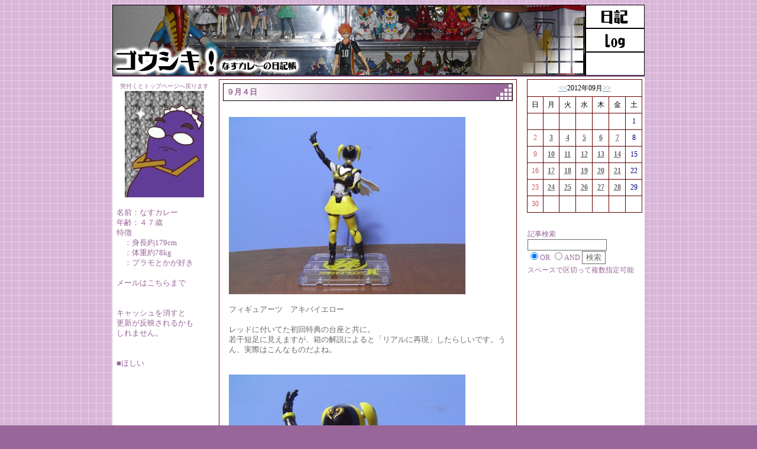

--- FILE ---
content_type: text/html
request_url: http://goushiki.sakura.ne.jp/blog/sfs6_diary.cgi?action=article&year=2012&month=09&day=04&mynum=686
body_size: 27231
content:
<HTML>
<HEAD>
<META http-equiv="Content-Type" content="text/html; charset=EUC-JP">
<META name="GENERATOR" content="IBM WebSphere Studio Homepage Builder Version 8.0.0.0 for Windows">
<META http-equiv="Content-Style-Type" content="text/css">
<TITLE>++ゴウシキ！(令和最新版)++</TITLE>
<SCRIPT language="JavaScript">
<!--HPB_SCRIPT_ROV_50
//
//  Licensed Materials - Property of IBM
//  5724G06
//  (C) Copyright IBM Corp. 1995, 2003 All Rights Reserved.
//

// HpbImgPreload:
//
function HpbImgPreload()
{
  var appVer=parseInt(navigator.appVersion);
  var isNC=false,isN6=false,isIE=false;
  if (document.all && appVer >= 4) isIE=true; else
    if (document.getElementById && appVer > 4) isN6=true; else
      if (document.layers && appVer >= 4) isNC=true;
  if (isNC||isN6||isIE)
  {
    if (document.images)
    {
      var imgName = HpbImgPreload.arguments[0];
      var cnt;
      swImg[imgName] = new Array;
      for (cnt = 1; cnt < HpbImgPreload.arguments.length; cnt++)
      {
        swImg[imgName][HpbImgPreload.arguments[cnt]] = new Image();
        swImg[imgName][HpbImgPreload.arguments[cnt]].src = HpbImgPreload.arguments[cnt];
      }
    }
  }
}
// HpbImgFind:
//
function HpbImgFind(doc, imgName)
{
  for (var i=0; i < doc.layers.length; i++)
  {
    var img = doc.layers[i].document.images[imgName];
    if (!img) img = HpbImgFind(doc.layers[i], imgName);
    if (img) return img;
  }
  return null;
}
// HpbImgSwap:
//
function HpbImgSwap(imgName, imgSrc)
{
  var appVer=parseInt(navigator.appVersion);
  var isNC=false,isN6=false,isIE=false;
  if (document.all && appVer >= 4) isIE=true; else
    if (document.getElementById && appVer > 4) isN6=true; else
      if (document.layers && appVer >= 4) isNC=true;
  if (isNC||isN6||isIE)
  {
    if (document.images)
    {
      var img = document.images[imgName];
      if (!img) img = HpbImgFind(document, imgName);
      if (img) img.src = imgSrc;
    }
  }
}
var swImg; swImg=new Array;
//-->
</SCRIPT><SCRIPT language="JavaScript">
<!--HPB_SCRIPT_PLD_50
HpbImgPreload('_HPB_ROLLOVER1', 'http://goushiki.sakura.ne.jp/blog/sfs6_diary_dimg/men01a.gif', 'http://goushiki.sakura.ne.jp/blog/sfs6_diary_dimg/men01b.gif');
HpbImgPreload('_HPB_ROLLOVER2', 'http://goushiki.sakura.ne.jp/blog/sfs6_diary_dimg/men02a.gif', 'http://goushiki.sakura.ne.jp/blog/sfs6_diary_dimg/men02b.gif');
//-->
</SCRIPT>
<link rel="alternate" type="application/rss+xml" title="RSS" href="http://www.t-okada.com/cgi-bin/sfs4_diary/sfs4_diary_rss.cgi" />
<STYLE TYPE="text/css"><!--
BODY,TABLE,TR,TD,TH {
font-size:10pt;
line-height: 130%;
scrollbar-3dlight-color:#ffffff;
scrollbar-arrow-color:#6a96b8;
scrollbar-base-color:#ffffff;
scrollbar-darkshadow-color:#ffffff;
scrollbar-face-color:#ffffff;
scrollbar-highlight-color:#ffffff;
scrollbar-shadow-color:#ffffff;
}
input,textarea,select{border-left:1px solid Dimgray;
border-right:1px solid Dimgray;
border-top:1px solid Dimgray;
border-bottom:1px solid Dimgray;
font-size:13px;color:Dimgray;background-color:#FFFFFF ;}
BODY{
 background-attachment: fixed;
 background-position: left top;
 background-repeat: repeat
;}
--></style>

<style type="text/css">
<!--
.gyo {line-height: 180%;}
-->

</style>
</HEAD><BODY BGCOLOR="#996699" TEXT="#996699" BACKGROUND="http://goushiki.sakura.ne.jp/blog/sfs6_diary_dimg/bk01.gif" LINK="#6a96b8" ALINK="#6a96b8" VLINK="#6a96b8">
<script language="JavaScript">
<!--
function MM_openBrWindow(theURL,winName,features) { //v2.0
  window.open(theURL,winName,'scrollbars=yes');
}
//-->
</script>
<CENTER>
<TABLE bgcolor="#996699" width="900" border="0" cellpadding="0" cellspacing="0">

    <TR><TD colspan="2" background="http://goushiki.sakura.ne.jp/blog/sfs6_diary_dimg/top01.jpg" align="right" valign="top"><A href="http://goushiki.sakura.ne.jp/blog/sfs6_diary/index.html" id="_HPB_ROLLOVER1" onmouseout="HpbImgSwap('_HPB_ROLLOVER1', 'http://goushiki.sakura.ne.jp/blog/sfs6_diary_dimg/men01a.gif');" onmouseover="HpbImgSwap('_HPB_ROLLOVER1', 'http://goushiki.sakura.ne.jp/blog/sfs6_diary_dimg/men01b.gif');"><IMG src="http://goushiki.sakura.ne.jp/blog/sfs6_diary_dimg/men01a.gif" width="100" height="40" border="0" name="_HPB_ROLLOVER1"></A><BR>
      <A href="http://goushiki.sakura.ne.jp/html/top2.html" id="_HPB_ROLLOVER2" onmouseout="HpbImgSwap('_HPB_ROLLOVER2', 'http://goushiki.sakura.ne.jp/blog/sfs6_diary_dimg/men02a.gif');" onmouseover="HpbImgSwap('_HPB_ROLLOVER2', 'http://goushiki.sakura.ne.jp/blog/sfs6_diary_dimg/men02b.gif');"><IMG src="http://goushiki.sakura.ne.jp/blog/sfs6_diary_dimg/men02a.gif" width="100" height="40" border="0" name="_HPB_ROLLOVER2"></A><BR>
      <IMG src="http://goushiki.sakura.ne.jp/blog/sfs6_diary_dimg/menu03c.gif" width="100" height="40" border="0"></TD></TR>
    <TR>
      <TD colspan="2" height="2"></TD>
    </TR>
    <TR>
<TABLE style="background: white; border-color: #660000; border-style: solid; border-width: 0px; border-collapse: collapse" CELLPADDING=4 WIDTH="900">
<TD VALIGN=top  width="168"><!--テスト--><center><TABLE border="0">
  <TBODY>
    <TR>
      <TD><center>

<font size="1">突付くとトップページへ戻ります</font>
<a href="http://goushiki.com/" target="_top"><IMG src="http://goushiki.sakura.ne.jp/blog/sfs6_diary_dimg/nasu.jpg" width="134" height="180" border="0"></a></center><BR>
名前：なすカレー<BR>
年齢：４７歳<BR>
特徴<BR>
　：身長約179cm<BR>
　：体重約78kg<BR>
　：プラモとかが好き<BR>
<BR>
メールはこちらまで<BR>
<BR>
<BR>
キャッシュを消すと<BR>
更新が反映されるかも<BR>
しれません。<BR>
<BR>
<BR>
■ほしい<BR>
<BR>
<iframe sandbox="allow-popups allow-scripts allow-modals allow-forms allow-same-origin" style="width:120px;height:240px;" marginwidth="0" marginheight="0" scrolling="no" frameborder="0" src="//rcm-fe.amazon-adsystem.com/e/cm?lt1=_blank&bc1=000000&IS2=1&bg1=FFFFFF&fc1=000000&lc1=0000FF&t=goushikicom-22&language=ja_JP&o=9&p=8&l=as4&m=amazon&f=ifr&ref=as_ss_li_til&asins=B0B2NNTQNB&linkId=7c39724b52141dc1d8dbf8bf9aca4da9"></iframe>
<BR>
<BR>
■おすすめ<BR>
<BR>
すみっコぐらし<BR>
<iframe style="width:120px;height:240px;" marginwidth="0" marginheight="0" scrolling="no" frameborder="0" src="//rcm-fe.amazon-adsystem.com/e/cm?lt1=_blank&bc1=000000&IS2=1&bg1=FFFFFF&fc1=000000&lc1=0000FF&t=goushikicom-22&language=ja_JP&o=9&p=8&l=as4&m=amazon&f=ifr&ref=as_ss_li_til&asins=B084QXB22Z&linkId=673fe16ce18978faec5dbdffe57c6a5f"></iframe>
<BR>
<BR>
フレイザード<BR>
<iframe sandbox="allow-popups allow-scripts allow-modals allow-forms allow-same-origin" style="width:120px;height:240px;" marginwidth="0" marginheight="0" scrolling="no" frameborder="0" src="//rcm-fe.amazon-adsystem.com/e/cm?lt1=_blank&bc1=000000&IS2=1&bg1=FFFFFF&fc1=000000&lc1=0000FF&t=goushikicom-22&language=ja_JP&o=9&p=8&l=as4&m=amazon&f=ifr&ref=as_ss_li_til&asins=B0B8NG3N6N&linkId=10d75a34bfcd25aa54ba95d0d8840886"></iframe>
<BR>
<BR>
すみっコぐらし<BR>
<iframe sandbox="allow-popups allow-scripts allow-modals allow-forms allow-same-origin" style="width:120px;height:240px;" marginwidth="0" marginheight="0" scrolling="no" frameborder="0" src="//rcm-fe.amazon-adsystem.com/e/cm?lt1=_blank&bc1=000000&IS2=1&bg1=FFFFFF&fc1=000000&lc1=0000FF&t=goushikicom-22&language=ja_JP&o=9&p=8&l=as4&m=amazon&f=ifr&ref=as_ss_li_til&asins=B0B9RKD8ZH&linkId=990e8ac2905d9665a4ce57be59b126de"></iframe>
<BR>
<BR>
すみっコぐらし<BR>
<iframe sandbox="allow-popups allow-scripts allow-modals allow-forms allow-same-origin" style="width:120px;height:240px;" marginwidth="0" marginheight="0" scrolling="no" frameborder="0" src="//rcm-fe.amazon-adsystem.com/e/cm?lt1=_blank&bc1=000000&IS2=1&bg1=FFFFFF&fc1=000000&lc1=0000FF&t=goushikicom-22&language=ja_JP&o=9&p=8&l=as4&m=amazon&f=ifr&ref=as_ss_li_til&asins=B0BBYTTCQ6&linkId=4849ea29ca6de6d8ed96dc18841d4467"></iframe>
<BR>
<BR>
すみっコぐらし<BR>
<iframe sandbox="allow-popups allow-scripts allow-modals allow-forms allow-same-origin" style="width:120px;height:240px;" marginwidth="0" marginheight="0" scrolling="no" frameborder="0" src="//rcm-fe.amazon-adsystem.com/e/cm?lt1=_blank&bc1=000000&IS2=1&bg1=FFFFFF&fc1=000000&lc1=0000FF&t=goushikicom-22&language=ja_JP&o=9&p=8&l=as4&m=amazon&f=ifr&ref=as_ss_li_til&asins=B084X7GRSV&linkId=65321fb012d907ce225194fc5659611b"></iframe>
<BR>
<BR>
すみっコぐらし<BR>
<iframe sandbox="allow-popups allow-scripts allow-modals allow-forms allow-same-origin" style="width:120px;height:240px;" marginwidth="0" marginheight="0" scrolling="no" frameborder="0" src="//rcm-fe.amazon-adsystem.com/e/cm?lt1=_blank&bc1=000000&IS2=1&bg1=FFFFFF&fc1=000000&lc1=0000FF&t=goushikicom-22&language=ja_JP&o=9&p=8&l=as4&m=amazon&f=ifr&ref=as_ss_li_til&asins=B01B2CIC2M&linkId=f835740662fb597e775122c9310c14b9"></iframe>
<BR>
<BR>
すみっコぐらし<BR>
<iframe sandbox="allow-popups allow-scripts allow-modals allow-forms allow-same-origin" style="width:120px;height:240px;" marginwidth="0" marginheight="0" scrolling="no" frameborder="0" src="//rcm-fe.amazon-adsystem.com/e/cm?lt1=_blank&bc1=000000&IS2=1&bg1=FFFFFF&fc1=000000&lc1=0000FF&t=goushikicom-22&language=ja_JP&o=9&p=8&l=as4&m=amazon&f=ifr&ref=as_ss_li_til&asins=B0B45LMFRP&linkId=cd3db33bae171ff0ed40eba5182ce48d"></iframe>
<BR>
<BR>




</font>

</TD>
    </TR>
  </TBODY>
</TABLE>
</center>
</TD>

<TD VALIGN=top>



<TABLE style="background: white; border-color: #660000; border-style: solid; border-width: 1px; border-collapse: collapse" CELLPADDING=6 WIDTH="500">
<A name="20120904686"><TR><TD>
<CENTER><TABLE BORDER="0" CELLSPACING="0" WIDTH="490px" CELLPADDING="3">
<TR><TD background="http://goushiki.sakura.ne.jp/blog/sfs6_diary_dimg/title01.gif" BGCOLOR="#ffffff" height="30px" >
<TABLE WIDTH=100% BORDER=0><TR><TD>

<B><FONT SIZE="2" COLOR="#996699">９月４日</FONT></B>
</TD><TD>
</TR></TABLE>
</TD></TR><TR><TD>
<TABLE CELLPADDING=5 WIDTH=100% BORDER=0><TR><TD>
<BR>
<FONT COLOR=#696969><FONT COLOR=#696969>				<A HREF="" onClick="MM_openBrWindow('http://goushiki.sakura.ne.jp/blog/sfs6_diary/686_1.jpg','window','scrollbars=no,width=620,height=480');return false;">
<IMG SRC="http://goushiki.sakura.ne.jp/blog/sfs6_diary/686_1.jpg" WIDTH="400" BORDER=0 ></A>
<BR><BR>フィギュアーツ　アキバイエロー<BR><BR>レッドに付いてた初回特典の台座と共に。<BR>若干短足に見えますが、箱の解説によると「リアルに再現」したらしいです。うん、実際はこんなものだよね。<BR><BR><BR>				<A HREF="" onClick="MM_openBrWindow('http://goushiki.sakura.ne.jp/blog/sfs6_diary/686_2.jpg','window','scrollbars=no,width=620,height=480');return false;">
<IMG SRC="http://goushiki.sakura.ne.jp/blog/sfs6_diary/686_2.jpg" WIDTH="400" BORDER=0 ></A>
<BR><BR>出来については不満もなく。<BR>ちなみにブルーは予約し逃したのでそのままでした。とりあえず市場には十分あるようで、難民にならずに済んだとか。<BR><BR><BR></FONT></FONT>
<DIV ALIGN=right></DIV>
</TD></TR>
<TR><TD ALIGN=right>
  
<FONT SIZE="2" COLOR="Gray"><font size="2" COLOR="Gray">2012年09月04日（火）</font>

</FONT> 
<a href="http://goushiki.sakura.ne.jp/blog/sfs6_diary.cgi?action=cat&cat=2"><font style="font-size:9pt;" color="#6e8f99">(日記)</font></A>

</TD></TR></TABLE>
<DIV ALIGN=right>
<a href="http://goushiki.sakura.ne.jp/blog/sfs6_diary.cgi?action=article&year=2012&month=09&day=04&mynum=686#comments">Comment(0)</A>


</DIV>
</TD></TR></TABLE></CENTER>
</TD></TR></TABLE></CENTER><BR>
<CENTER><TABLE style="background: white; "border-color: #660000; border-style: solid; border-width: 1px; border-collapse: collapse" CELLPADDING=6 WIDTH="500"><TR><TD>
<CENTER><TABLE BORDER="0" CELLSPACING="0" WIDTH="100%" CELLPADDING="2">
<TR><TD BGCOLOR=#e8ebee height="30px" wigth="490px">
<B><FONT SIZE="2" COLOR="#6e8f99">この記事へのコメントは以下のフォームからどうぞ</FONT></B>
</TD></TR><TR><TD>
<form enctype="multipart/form-data" method="post" action="http://goushiki.sakura.ne.jp/blog/sfs6_diary.cgi">
<input type="hidden" name="action" value="r_add">
<input type="hidden" name="year" value="2012">
<input type="hidden" name="month" value="09">
<input type="hidden" name="day" value="04">
<input type="hidden" name="p_num" value="686">
<table width="100%" cellpadding="0">
<tr><td nowrap>Name</td><td><input type="text" name="name" size="20" value="" maxlength=60></td></tr>
<tr><td nowrap>E-Mail</td><td><input type="text" name="email" size="20" value="" maxlength=100></td></tr>
<tr><td>URL</td><td><input type="text" name="url" size="20" value="http://" maxlength=100></td></tr>
<tr><td nowrap valign="top">感想</td><td>
<textarea ROWS="5" COLS="40" name="descrip"></textarea>
<BR>1000文字まで
</td></tr>
</table></center>
<center><table width=80%><tr><td>Pass<input type="password" name="pass" size=10 maxlength="10" value="">
<input type="submit" value="書き込む">
<input type="reset" value="リセット"></td></tr></table></center></form>
</TD></TR></TABLE></CENTER>
</TD></TR></TABLE></CENTER><BR>

<form method="POST" action="http://goushiki.sakura.ne.jp/blog/sfs6_diary.cgi">
<input type="hidden" name="year" value="2012">
<input type="hidden" name="month" value="09">
<input type="hidden" name="day" value="04">
<input type="hidden" name="action" value="selectadmin">
<table border="0" cellpadding="1" cellspacing="0"><tr><td>
No.<input type="text" name="mynum" size="3" maxlength="10">
PASS<input type="password" name="pass" size="5" maxlength="10">
<input type="submit" value="修正・削除" name="removearticle">
</td></tr></table>
</form>

<!--<form method="POST" action="http://goushiki.sakura.ne.jp/blog/sfs6_diary.cgi">
<input type="hidden" name="action" value="search_all">
<TABLE border="0" cellpadding="0" cellspacing="0">
  <TBODY>
    <TR>
      <TD width="195" height="10"></TD>
    </TR>
  </TBODY>
</TABLE>
<table border="0" cellspacing="0"><tr><td><FONT style="font-size:9pt;">記事検索</font><BR>
<input type="text" name="searchword" maxlength="100" size="15"><BR>
<input type="radio" name="s" value="or" checked><font style="font-size:9pt;">OR</font>
<input type="radio" name="s" value="and"><font style="font-size:9pt;">AND</font>
<input type="submit" value="検索"></td></tr>
<tr><td align=right><font style="font-size:9pt;">スペースで区切って複数指定可能</font></td></tr></table></center>
</form>
-->
</TD>
      <TD valign="top" width="200" align="right">
<TABLE WIDTH=95% CELLPADDING=0 CELLSPACING=0><TR><TD VALIGN=top>
<TABLE CELLSPACING=0 CELLPADDING=5 BGCOLOR=#ffffff style="border-color: #660000; border-style: solid; border-width: 1px; border-collapse: collapse" WIDTH="195px">
<tr><td colspan="7" align="center" style="border-color: #660000; border-style: solid; border-width: 1px; border-collapse: collapse"><a href="http://goushiki.sakura.ne.jp/blog/sfs6_diary.cgi?action=month&year=2012&month=08"><<</A><font style="font-size:9pt;" color="black">2012年09月</font><a href="http://goushiki.sakura.ne.jp/blog/sfs6_diary.cgi?action=month&year=2012&month=10">>></a>
<BR></td></tr>
<tr>
<td align=center style="border-color: #660000; border-style: solid; border-width: 1px; border-collapse: collapse"><font style="font-size:9pt;" color="black">日</font></td>
<td align=center style="border-color: #660000; border-style: solid; border-width: 1px; border-collapse: collapse"><font style="font-size:9pt;" color="black">月</font></td>
<td align=center style="border-color: #660000; border-style: solid; border-width: 1px; border-collapse: collapse"><font style="font-size:9pt;" color="black">火</font></td>
<td align=center style="border-color: #660000; border-style: solid; border-width: 1px; border-collapse: collapse"><font style="font-size:9pt;" color="black">水</font></td>
<td align=center style="border-color: #660000; border-style: solid; border-width: 1px; border-collapse: collapse"><font style="font-size:9pt;" color="black">木</font></td>
<td align=center style="border-color: #660000; border-style: solid; border-width: 1px; border-collapse: collapse"><font style="font-size:9pt;" color="black">金</font></td>
<td align=center style="border-color: #660000; border-style: solid; border-width: 1px; border-collapse: collapse"><font style="font-size:9pt;" color="black">土</font></td>
</tr>
<tr>
<td width="14%" align=center style="border-color: #660000; border-style: solid; border-width: 1px; border-collapse: collapse" nowrap>&nbsp;</td>
<td width="14%" align=center style="border-color: #660000; border-style: solid; border-width: 1px; border-collapse: collapse" nowrap>&nbsp;</td>
<td width="14%" align=center style="border-color: #660000; border-style: solid; border-width: 1px; border-collapse: collapse" nowrap>&nbsp;</td>
<td width="14%" align=center style="border-color: #660000; border-style: solid; border-width: 1px; border-collapse: collapse" nowrap>&nbsp;</td>
<td width="14%" align=center style="border-color: #660000; border-style: solid; border-width: 1px; border-collapse: collapse" nowrap>&nbsp;</td>
<td width="14%" align=center style="border-color: #660000; border-style: solid; border-width: 1px; border-collapse: collapse" nowrap>&nbsp;</td>
<td width="14%" align=center style="border-color: #660000; border-style: solid; border-width: 1px; border-collapse: collapse" nowrap><FONT style="font-size:9pt;" COLOR="Navy">1</FONT></td>
</tr>
<tr>
<td width="14%" align=center style="border-color: #660000; border-style: solid; border-width: 1px; border-collapse: collapse" nowrap><FONT style="font-size:9pt;" COLOR="Indianred">2</FONT></td>
<td width="14%" align=center style="border-color: #660000; border-style: solid; border-width: 1px; border-collapse: collapse" nowrap><A HREF="http://goushiki.sakura.ne.jp/blog/sfs6_diary.cgi?action=day&year=2012&month=09&day=03"><B><FONT style="font-size:9pt;" COLOR="Dimgray">3</FONT></B></A></td>
<td width="14%" align=center style="border-color: #660000; border-style: solid; border-width: 1px; border-collapse: collapse" nowrap><A HREF="http://goushiki.sakura.ne.jp/blog/sfs6_diary.cgi?action=day&year=2012&month=09&day=04"><B><FONT style="font-size:9pt;" COLOR="Dimgray">4</FONT></B></A></td>
<td width="14%" align=center style="border-color: #660000; border-style: solid; border-width: 1px; border-collapse: collapse" nowrap><A HREF="http://goushiki.sakura.ne.jp/blog/sfs6_diary.cgi?action=day&year=2012&month=09&day=05"><B><FONT style="font-size:9pt;" COLOR="Dimgray">5</FONT></B></A></td>
<td width="14%" align=center style="border-color: #660000; border-style: solid; border-width: 1px; border-collapse: collapse" nowrap><A HREF="http://goushiki.sakura.ne.jp/blog/sfs6_diary.cgi?action=day&year=2012&month=09&day=06"><B><FONT style="font-size:9pt;" COLOR="Dimgray">6</FONT></B></A></td>
<td width="14%" align=center style="border-color: #660000; border-style: solid; border-width: 1px; border-collapse: collapse" nowrap><A HREF="http://goushiki.sakura.ne.jp/blog/sfs6_diary.cgi?action=day&year=2012&month=09&day=07"><B><FONT style="font-size:9pt;" COLOR="Dimgray">7</FONT></B></A></td>
<td width="14%" align=center style="border-color: #660000; border-style: solid; border-width: 1px; border-collapse: collapse" nowrap><FONT style="font-size:9pt;" COLOR="Navy">8</FONT></td>
<tr>
<td width="14%" align=center style="border-color: #660000; border-style: solid; border-width: 1px; border-collapse: collapse" nowrap><FONT style="font-size:9pt;" COLOR="Indianred">9</FONT></td>
<td width="14%" align=center style="border-color: #660000; border-style: solid; border-width: 1px; border-collapse: collapse" nowrap><A HREF="http://goushiki.sakura.ne.jp/blog/sfs6_diary.cgi?action=day&year=2012&month=09&day=10"><B><FONT style="font-size:9pt;" COLOR="Dimgray">10</FONT></B></A></td>
<td width="14%" align=center style="border-color: #660000; border-style: solid; border-width: 1px; border-collapse: collapse" nowrap><A HREF="http://goushiki.sakura.ne.jp/blog/sfs6_diary.cgi?action=day&year=2012&month=09&day=11"><B><FONT style="font-size:9pt;" COLOR="Dimgray">11</FONT></B></A></td>
<td width="14%" align=center style="border-color: #660000; border-style: solid; border-width: 1px; border-collapse: collapse" nowrap><A HREF="http://goushiki.sakura.ne.jp/blog/sfs6_diary.cgi?action=day&year=2012&month=09&day=12"><B><FONT style="font-size:9pt;" COLOR="Dimgray">12</FONT></B></A></td>
<td width="14%" align=center style="border-color: #660000; border-style: solid; border-width: 1px; border-collapse: collapse" nowrap><A HREF="http://goushiki.sakura.ne.jp/blog/sfs6_diary.cgi?action=day&year=2012&month=09&day=13"><B><FONT style="font-size:9pt;" COLOR="Dimgray">13</FONT></B></A></td>
<td width="14%" align=center style="border-color: #660000; border-style: solid; border-width: 1px; border-collapse: collapse" nowrap><A HREF="http://goushiki.sakura.ne.jp/blog/sfs6_diary.cgi?action=day&year=2012&month=09&day=14"><B><FONT style="font-size:9pt;" COLOR="Dimgray">14</FONT></B></A></td>
<td width="14%" align=center style="border-color: #660000; border-style: solid; border-width: 1px; border-collapse: collapse" nowrap><FONT style="font-size:9pt;" COLOR="Navy">15</FONT></td>
<tr>
<td width="14%" align=center style="border-color: #660000; border-style: solid; border-width: 1px; border-collapse: collapse" nowrap><FONT style="font-size:9pt;" COLOR="Indianred">16</FONT></td>
<td width="14%" align=center style="border-color: #660000; border-style: solid; border-width: 1px; border-collapse: collapse" nowrap><A HREF="http://goushiki.sakura.ne.jp/blog/sfs6_diary.cgi?action=day&year=2012&month=09&day=17"><B><FONT style="font-size:9pt;" COLOR="Dimgray">17</FONT></B></A></td>
<td width="14%" align=center style="border-color: #660000; border-style: solid; border-width: 1px; border-collapse: collapse" nowrap><A HREF="http://goushiki.sakura.ne.jp/blog/sfs6_diary.cgi?action=day&year=2012&month=09&day=18"><B><FONT style="font-size:9pt;" COLOR="Dimgray">18</FONT></B></A></td>
<td width="14%" align=center style="border-color: #660000; border-style: solid; border-width: 1px; border-collapse: collapse" nowrap><A HREF="http://goushiki.sakura.ne.jp/blog/sfs6_diary.cgi?action=day&year=2012&month=09&day=19"><B><FONT style="font-size:9pt;" COLOR="Dimgray">19</FONT></B></A></td>
<td width="14%" align=center style="border-color: #660000; border-style: solid; border-width: 1px; border-collapse: collapse" nowrap><A HREF="http://goushiki.sakura.ne.jp/blog/sfs6_diary.cgi?action=day&year=2012&month=09&day=20"><B><FONT style="font-size:9pt;" COLOR="Dimgray">20</FONT></B></A></td>
<td width="14%" align=center style="border-color: #660000; border-style: solid; border-width: 1px; border-collapse: collapse" nowrap><A HREF="http://goushiki.sakura.ne.jp/blog/sfs6_diary.cgi?action=day&year=2012&month=09&day=21"><B><FONT style="font-size:9pt;" COLOR="Dimgray">21</FONT></B></A></td>
<td width="14%" align=center style="border-color: #660000; border-style: solid; border-width: 1px; border-collapse: collapse" nowrap><FONT style="font-size:9pt;" COLOR="Navy">22</FONT></td>
<tr>
<td width="14%" align=center style="border-color: #660000; border-style: solid; border-width: 1px; border-collapse: collapse" nowrap><FONT style="font-size:9pt;" COLOR="Indianred">23</FONT></td>
<td width="14%" align=center style="border-color: #660000; border-style: solid; border-width: 1px; border-collapse: collapse" nowrap><A HREF="http://goushiki.sakura.ne.jp/blog/sfs6_diary.cgi?action=day&year=2012&month=09&day=24"><B><FONT style="font-size:9pt;" COLOR="Dimgray">24</FONT></B></A></td>
<td width="14%" align=center style="border-color: #660000; border-style: solid; border-width: 1px; border-collapse: collapse" nowrap><A HREF="http://goushiki.sakura.ne.jp/blog/sfs6_diary.cgi?action=day&year=2012&month=09&day=25"><B><FONT style="font-size:9pt;" COLOR="Dimgray">25</FONT></B></A></td>
<td width="14%" align=center style="border-color: #660000; border-style: solid; border-width: 1px; border-collapse: collapse" nowrap><A HREF="http://goushiki.sakura.ne.jp/blog/sfs6_diary.cgi?action=day&year=2012&month=09&day=26"><B><FONT style="font-size:9pt;" COLOR="Dimgray">26</FONT></B></A></td>
<td width="14%" align=center style="border-color: #660000; border-style: solid; border-width: 1px; border-collapse: collapse" nowrap><A HREF="http://goushiki.sakura.ne.jp/blog/sfs6_diary.cgi?action=day&year=2012&month=09&day=27"><B><FONT style="font-size:9pt;" COLOR="Dimgray">27</FONT></B></A></td>
<td width="14%" align=center style="border-color: #660000; border-style: solid; border-width: 1px; border-collapse: collapse" nowrap><A HREF="http://goushiki.sakura.ne.jp/blog/sfs6_diary.cgi?action=day&year=2012&month=09&day=28"><B><FONT style="font-size:9pt;" COLOR="Dimgray">28</FONT></B></A></td>
<td width="14%" align=center style="border-color: #660000; border-style: solid; border-width: 1px; border-collapse: collapse" nowrap><FONT style="font-size:9pt;" COLOR="Navy">29</FONT></td>
<tr>
<td width="14%" align=center style="border-color: #660000; border-style: solid; border-width: 1px; border-collapse: collapse" nowrap><FONT style="font-size:9pt;" COLOR="Indianred">30</FONT></td>
<td width="14%" align=center style="border-color: #660000; border-style: solid; border-width: 1px; border-collapse: collapse" nowrap>&nbsp;</td>
<td width="14%" align=center style="border-color: #660000; border-style: solid; border-width: 1px; border-collapse: collapse" nowrap>&nbsp;</td>
<td width="14%" align=center style="border-color: #660000; border-style: solid; border-width: 1px; border-collapse: collapse" nowrap>&nbsp;</td>
<td width="14%" align=center style="border-color: #660000; border-style: solid; border-width: 1px; border-collapse: collapse" nowrap>&nbsp;</td>
<td width="14%" align=center style="border-color: #660000; border-style: solid; border-width: 1px; border-collapse: collapse" nowrap>&nbsp;</td>
<td width="14%" align=center style="border-color: #660000; border-style: solid; border-width: 1px; border-collapse: collapse" nowrap>&nbsp;</td>
</tr>
</table></center><BR>
<form method="POST" action="http://goushiki.sakura.ne.jp/blog/sfs6_diary.cgi">
<input type="hidden" name="action" value="search_all">
<TABLE border="0" cellpadding="0" cellspacing="0">
  <TBODY>
    <TR>
      <TD width="195" height="10"></TD>
    </TR>
  </TBODY>
</TABLE>
<table border="0" cellspacing="0"><tr><td><FONT style="font-size:9pt;">記事検索</font><BR>
<input type="text" name="searchword" maxlength="100" size="15"><BR>
<input type="radio" name="s" value="or" checked><font style="font-size:9pt;">OR</font>
<input type="radio" name="s" value="and"><font style="font-size:9pt;">AND</font>
<input type="submit" value="検索"></td></tr>
<tr><td align=right><font style="font-size:9pt;">スペースで区切って複数指定可能</font></td></tr></table></center>
</form>

<!--RSS機能を使用しない場合ここから削除-->
<!--RSS機能を使用しない場合ここまで削除-->

</TD></TR></TABLE>
</TD>
    </TR></TABLE>
</CENTER>
<center>
<table border="0" cellspacing="0" cellpadding="3">

</table>
<BR>
</center>

<center><IMG src="http://goushiki.sakura.ne.jp/daycount/daycount.cgi?gif" border="0"></center>
<BR><center>
<a href="http://goushiki.sakura.ne.jp/blog/sfs6_diary.cgi?year=2012&month=09&day=04" target=_top style="text-decoration:none">[Admin]</A>
<a href="http://goushiki.sakura.ne.jp/blog/sfs6_diary/index.html" target=_top style="text-decoration:none">[TOP]</A></center>
<div align="right">
<A HREF="http://www.t-okada.com/cgi/" TARGET=_top style="text-decoration:none">shiromuku(fs6)DIARY</A>&nbsp;version 2.06

</div>
</body></html>
